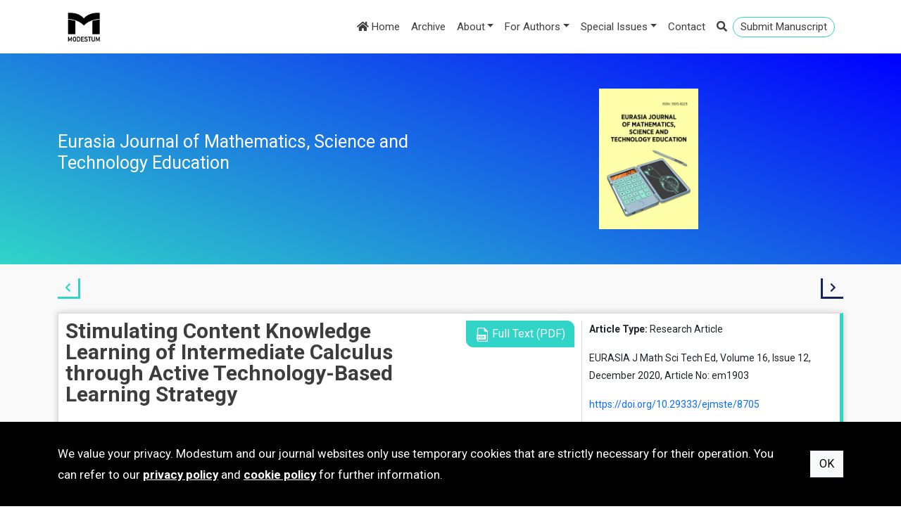

--- FILE ---
content_type: text/html; charset=utf-8
request_url: https://www.ejmste.com/article/stimulating-content-knowledge-learning-of-intermediate-calculus-through-active-technology-based-8705
body_size: 47596
content:
<!DOCTYPE html>
<html lang="en">
<head>
    <meta charset="utf-8" />
    <meta name="viewport" content="width=device-width, initial-scale=1.0" />
    <title>Stimulating Content Knowledge Learning of Intermediate Calculus through Active Technology-Based Learning Strategy - Eurasia Journal of Mathematics, Science and Technology Education</title>
    <link rel="stylesheet" type="text/css" href="https://fonts.googleapis.com/css?family=Roboto:400,100,700,900&amp;subset=latin,latin-ext">
    <link rel="stylesheet" href="https://cdnjs.cloudflare.com/ajax/libs/bootstrap/5.2.0/css/bootstrap.min.css" integrity="sha512-XWTTruHZEYJsxV3W/lSXG1n3Q39YIWOstqvmFsdNEEQfHoZ6vm6E9GK2OrF6DSJSpIbRbi+Nn0WDPID9O7xB2Q==" crossorigin="anonymous" referrerpolicy="no-referrer" />
    <link rel="stylesheet" href="https://cdnjs.cloudflare.com/ajax/libs/font-awesome/5.15.4/css/all.min.css" integrity="sha512-1ycn6IcaQQ40/MKBW2W4Rhis/DbILU74C1vSrLJxCq57o941Ym01SwNsOMqvEBFlcgUa6xLiPY/NS5R+E6ztJQ==" crossorigin="anonymous" referrerpolicy="no-referrer" />
    <link rel="stylesheet" type="text/css" href="/css/magnific-popup.css">
    <link rel="stylesheet" type="text/css" href="/css/animate.css">
    <link rel="stylesheet" href="/css/site.min.css?v=_4IuX1RUyAnhMHIGal6DuamfCgS0zkC0aQE-QUDJ-DQ" />
    
    <meta name="robots" content="all,index,follow" />
<meta name="description" content="The purpose of the study was to explore whether learners’ conceptual knowledge (CK) or procedural knowledge (PK) understanding of calculus using the stimulus of active technology-based learning strategy better influence their content knowledge (COK) development. The quantitative methods were used in a quasi-experimental design. CK, PK and COK achievement scores were sources used for data collected from 150 samples. Data analysis employed descriptive statistics conducting an independent samples t-test and a Two-Way ANOVA for repeated measures. The findings reveal that the use of the active learning interventions that heavily borrows and utilizes technology substantially stimulated experimental group (EG) to immensely raise their CK attainment as compared to PK development. The COK understanding was also significantly enhanced as a result of EG learners outperformed on CK. Consequently, the researcher suggests professional development for educators empowering them with such knowledge and skills involved in the active jigsaw co-operative method and GeoGebra learning strategy (JCLGS) that will influence classroom practices. This influence will then translate to learners’ interests and positive attitudes towards calculus." />
<meta name="citation_abstract" content="The purpose of the study was to explore whether learners’ conceptual knowledge (CK) or procedural knowledge (PK) understanding of calculus using the stimulus of active technology-based learning strategy better influence their content knowledge (COK) development. The quantitative methods were used in a quasi-experimental design. CK, PK and COK achievement scores were sources used for data collected from 150 samples. Data analysis employed descriptive statistics conducting an independent samples t-test and a Two-Way ANOVA for repeated measures. The findings reveal that the use of the active learning interventions that heavily borrows and utilizes technology substantially stimulated experimental group (EG) to immensely raise their CK attainment as compared to PK development. The COK understanding was also significantly enhanced as a result of EG learners outperformed on CK. Consequently, the researcher suggests professional development for educators empowering them with such knowledge and skills involved in the active jigsaw co-operative method and GeoGebra learning strategy (JCLGS) that will influence classroom practices. This influence will then translate to learners’ interests and positive attitudes towards calculus." />
<meta name="citation_title" content="Stimulating Content Knowledge Learning of Intermediate Calculus through Active Technology-Based Learning Strategy" />
<meta name="citation_doi" content="10.29333/ejmste/8705" />
<meta name="citation_journal_title" content="Eurasia Journal of Mathematics, Science and Technology Education" />
<meta name="citation_issn" content="1305-8215" />
<meta name="citation_issn" content="1305-8223" />
<meta name="citation_volume" content="16" />
<meta name="citation_issue" content="12" />
<meta name="citation_publisher" content="Modestum" />
<meta name="citation_language" content="english" />
<meta name="citation_journal_abbrev" content="EURASIA J Math Sci Tech Ed" />
<meta name="citation_author" content="Sirak Tsegaye Yimer" />
<meta name="citation_author_institution" content="Ambo University, College of Natural and Computational Sciences, Mathematics Department, Ambo, Oromia, ETHIOPIA" />
<meta name="citation_author_email" content="sirakbeliyu@gmail.com" />
<meta name="citation_publication_date" content="2020-10-14" />
<meta name="citation_firstpage" content="em1903" />
<meta name="citation_fulltext_world_readable" content="" />
<meta name="citation_pdf_url" content="https://www.ejmste.com/download/stimulating-content-knowledge-learning-of-intermediate-calculus-through-active-technology-based-8705.pdf" />
<meta name="citation_keywords" content="active learning" />
<meta name="citation_keywords" content="intermediate calculus" />
<meta name="citation_keywords" content="content knowledge" />
<meta name="citation_keywords" content="technology-based learning" />
<meta name="og:type" content="article" />
<meta name="og:title" content="Stimulating Content Knowledge Learning of Intermediate Calculus through Active Technology-Based Learning Strategy" />
<meta name="og:url" content="https://www.ejmste.com/article/stimulating-content-knowledge-learning-of-intermediate-calculus-through-active-technology-based-8705" />


</head>
<body>
        <header id="header1">
            <div class="head-top d-lg-none">
                <div class="container">
                    <div class="row">
                        <div class="col-9">
                            <a href="https://www.editorialpark.com/ejmste" class="btn btn-primary btn-submit" target="_blank">Submit Manuscript</a>
                        </div>

                        <div class="col-3">
                            <div class="head-right">
                                <a data-bs-toggle="collapse" data-bs-target="#search" class="search-link"><i class="fas fa-search"></i></a>
                            </div>
                        </div>
                    </div>
                </div>
            </div>

            <div class="container">
                <nav class="navbar navbar-expand-lg navbar-light bg-light">
                    <div class="container-fluid">
                        <a class="navbar-brand" href="https://www.modestum.co.uk/" target="_blank">
                            <img src="/Content/images/modestum-logo-2.png" />
                        </a>
                        <button class="navbar-toggler" type="button" data-bs-toggle="collapse" data-bs-target="#navbarSupportedContent" aria-controls="navbarSupportedContent" aria-expanded="false" aria-label="Toggle navigation">
                            <span class="navbar-toggler-icon"></span>
                        </button>
                        <div class="collapse navbar-collapse flex-grow-1 text-right" id="navbarSupportedContent">
                            <ul class="navbar-nav ms-auto">
                                <li class="nav-item">
                                    <a class="nav-link active" href="/">
                                        <i class="fa fa-home"></i>
                                        Home
                                    </a>
                                </li>
                                <li class="nav-item active">
                                    <a class="nav-link" href="/archive">
                                        Archive
                                    </a>
                                </li>
                                <li class="nav-item dropdown"><a class="nav-link dropdown-toggle" data-bs-toggle="dropdown" href="#" role="button" aria-haspopup="true" aria-expanded="false">About</a><div class="dropdown-menu"><a class="dropdown-item" href="/home/about-us">About us</a><a class="dropdown-item" href="/home/aims-and-scope">Aims and Scope</a><a class="dropdown-item" href="/home/abstracting-and-indexing">Abstracting and Indexing</a><a class="dropdown-item" href="/home/editorial-office">Editorial Office</a><a class="dropdown-item" href="/home/open-access-policy">Open Access Policy</a><a class="dropdown-item" href="/home/copyright-licensing">Copyright & Licensing</a><a class="dropdown-item" href="/home/archiving-policy">Archiving Policy</a><a class="dropdown-item" href="/home/journal-history">Journal History</a><a class="dropdown-item" href="/home/advertisement-and-marketing">Advertisement and Marketing</a><a class="dropdown-item" href="/home/publisher">Publisher</a></div></li><li class="nav-item dropdown"><a class="nav-link dropdown-toggle" data-bs-toggle="dropdown" href="#" role="button" aria-haspopup="true" aria-expanded="false">For Authors</a><div class="dropdown-menu"><a class="dropdown-item" href="/home/submission-guidelines">Submission Guidelines</a><a class="dropdown-item" href="/home/publication-ethics">Publication Ethics</a><a class="dropdown-item" href="/home/editorial-policy">Editorial Policy</a><a class="dropdown-item" href="/home/peer-review-policy">Peer Review Policy</a><a class="dropdown-item" href="https://www.modestum.co.uk/home/article-processing-fee">Article Processing Fee</a><a class="dropdown-item" href="https://www.modestum.co.uk/home/language-editing-services">Language Editing Services</a></div></li><li class="nav-item dropdown"><a class="nav-link dropdown-toggle" data-bs-toggle="dropdown" href="#" role="button" aria-haspopup="true" aria-expanded="false">Special Issues</a><div class="dropdown-menu"><a class="dropdown-item" href="/home/special-issue-announcements">Special Issue Announcements</a><a class="dropdown-item" href="/home/published-special-issues">Published Special Issues</a></div></li><li class="nav-item"><a class="nav-link" href="/home/contact">Contact</a></li>
                                <li class="nav-item active d-none d-lg-block">
                                    <a class="nav-link search-link" data-bs-toggle="collapse" data-bs-target="#search">
                                        <i class="fas fa-search"></i>
                                    </a>
                                </li>
                                <li class="nav-item active d-none d-lg-block li-submit">
                                    <a href="https://www.editorialpark.com/ejmste" class="nav-link btn-submit" target="_blank">Submit Manuscript</a>
                                </li>
                            </ul>
                        </div>
                    </div>
                </nav>
                <div id="search" class="panel-collapse collapse mb-3" style="height: 0px;">
                        <div class="input-group">
                            <input id="searchbox" type="text" class="form-control" placeholder="Search" />
                            <button id="searchjournalbutton" class="btn btn-outline-secondary search" type="button">
                                <i class="fa fa-search"></i>
                            </button>
                        </div>
                </div>
            </div>
        </header>
            <div class="enter">
                <div class="container">
                    <div class="row">
                        <div class="col-6 d-flex align-items-stretch">
                            <div class="journal-title d-flex align-items-center">
                                <h1>Eurasia Journal of Mathematics, Science and Technology Education</h1>
                            </div>
                        </div>

                        <div class="col-6">
                            <div class="enterimg">
                                <img src="/images/170/ejmste-cover.jpg">
                            </div>
                        </div>
                    </div>
                </div>
            </div>
        <div class="main-content">
            <div class="container">
                


    <div class="article-arrows">
        <div class="row">
            <div class="col-6">
                <div class="back-to-issue">
                    <a href="/volume-16/issue-12">
                        <i class="fas fa-chevron-left" title="Back to article list"></i>
                    </a>
                </div>
            </div>

            <div class="col-6">
                <div class="prev-next-article">
                        <a href="/article/does-individual-interest-still-predict-achievement-in-science-and-technology-when-controlling-for-8938">
                            <i class="fas fa-chevron-right" title="Next article"></i>
                        </a>
                </div>
            </div>
        </div>
    </div>
    <div class="article-box">
        <div class="row">
            <div class="col-lg-8">
                <div class="row">
                    <div class="col-lg-8 article-title">
                        Stimulating Content Knowledge Learning of Intermediate Calculus through Active Technology-Based Learning Strategy
                    </div>

                        <div class="col-lg-4 writebuton">
                            <a href="/download/stimulating-content-knowledge-learning-of-intermediate-calculus-through-active-technology-based-8705.pdf" class="btn btn-text" target="_blank">
                                <img src="/Content/images/pdf-file.png">
                                Full Text (PDF)
                            </a>
                        </div>

                    <div class="author-affiliations col-12">
                        <div class="authors"><span class="author aff1 aff-corr">Sirak Tsegaye Yimer <sup>1</sup> <sup>*</sup> <a href="mailto:sirakbeliyu@gmail.com"><i class="fa fa-envelope"></i></a></span></div><div class="more-detail"><span id="more-detail">More Detail <i class="fa fa-chevron-down"></i></span></div><div class="affiliations"><span class="info aff aff1"><sup>1</sup> Ambo University, College of Natural and Computational Sciences, Mathematics Department, Ambo, Oromia, ETHIOPIA</span><span class="info aff aff-corr""><sup>*</sup> Corresponding Author</span></div>
                    </div>


                    <div class="col-12 pt-2">
                        <div class="article-abstract">
                            <h3>Abstract</h3>
                            <p>
                                The purpose of the study was to explore whether learners’ conceptual knowledge (CK) or procedural knowledge (PK) understanding of calculus using the stimulus of active technology-based learning strategy better influence their content knowledge (COK) development. The quantitative methods were used in a quasi-experimental design. CK, PK and COK achievement scores were sources used for data collected from 150 samples. Data analysis employed descriptive statistics conducting an independent samples t-test and a Two-Way ANOVA for repeated measures. The findings reveal that the use of the active learning interventions that heavily borrows and utilizes technology substantially stimulated experimental group (EG) to immensely raise their CK attainment as compared to PK development. The COK understanding was also significantly enhanced as a result of EG learners outperformed on CK. Consequently, the researcher suggests professional development for educators empowering them with such knowledge and skills involved in the active jigsaw co-operative method and GeoGebra learning strategy (JCLGS) that will influence classroom practices. This influence will then translate to learners’ interests and positive attitudes towards calculus.
                            </p>
                        </div>
                    </div>


                        <div class="col-12 pb-2">
                            <div class="keywords">
                                <h3>Keywords</h3>
                                <ul>
                                        <li><a href="/keyword/active learning">active learning</a></li>
                                        <li><a href="/keyword/intermediate calculus">intermediate calculus</a></li>
                                        <li><a href="/keyword/content knowledge">content knowledge</a></li>
                                        <li><a href="/keyword/technology-based learning">technology-based learning</a></li>
                                </ul>
                            </div>
                        </div>


                    <div class="col-12">
                        <div class="license">
                            <h3>License</h3>
                            <p>
                                This is an open access article distributed under the <a>Creative Commons Attribution License</a> which permits unrestricted use, distribution, and reproduction in any medium, provided the original work is properly cited.
                            </p>
                        </div>
                    </div>

                </div>
            </div>
            <div class="col-lg-4">
                <div class="article-right">
                    <p>
                        <span>Article Type:</span>
                        Research Article
                    </p>

                    <p>
                        EURASIA J Math Sci Tech Ed, Volume 16, Issue 12, December 2020, Article No: em1903
                    </p>

                        <p>
                            <a href="https://doi.org/10.29333/ejmste/8705">https://doi.org/10.29333/ejmste/8705</a>
                        </p>
                            <p>
                                <span>Publication date:</span>
                                14 Oct 2020
                            </p>


                    <p>
                        <span>Article Views:</span>
                        4769
                    </p>

                    <p>
                        <span>Article Downloads:</span>
                        3228
                    </p>

                    <span class="btn-open-access">
                        <i class="fas fa-unlock"></i>
                        Open Access
                    </span>






                    <a href="javascript:;" class="btn btn-open" data-bs-toggle="modal" data-bs-target="#referencesModal">
                        References
                        <i class="far fa-clone"></i>
                    </a>

                    <a href="javascript:;" class="btn btn-open" data-bs-toggle="modal" data-bs-target="#citationsModal">
                        How to cite this article
                        <i class="far fa-clone"></i>
                    </a>
                </div>
            </div>
        </div>
    </div>
    <div class="modal" id="referencesModal" tabindex="-1" role="dialog" aria-labelledby="referencesModalLabel" aria-hidden="true">
        <div class="modal-dialog modal-dialog-centered modal-lg" role="document">
            <div class="modal-content">
                <div class="modal-header">
                    <h5 class="modal-title" id="referencesModalLabel">References</h5>
                    <button type="button" class="btn-close" data-bs-dismiss="modal" aria-label="Close"></button>
                </div>
                <div class="modal-body">
                    <ul class="references">
                            <li>Abed, A. Z., Sameer, S. A., Kasim, M. A., &amp; Othman, A. T. (2019). Predicting Effect Implementing the Jigsaw Strategy on the Academic Achievement of Students in Mathematics Classes. <i>International Electronic Journal of Mathematics Education</i>, <i>15</i>(1), 1-7. <a href="https://doi.org/10.29333/iejme/5940">https://doi.org/10.29333/iejme/5940</a></li>
                            <li>Amineh, R. J., &amp; Asl, H. D. (2015). Review of constructivism and social constructivism. <i>Journal of Social Sciences, Literature and Languages</i>, <i>1</i>(1), 9-16.</li>
                            <li>Arends, R. (1997). <i>Classroom instruction and management</i>. McGraw-Hill Companies.</li>
                            <li>Atanasova-Pacemska, T., Lazarova, L., Arsov, J., Pacemska, S. &amp; Trifunov, Z. (2015). Determination of the factors that form the students’ attitude towards mathematics. <i>Istraživanje matematičkog obrazovanja</i>, <i>7</i>(12), 1-8.</li>
                            <li>Awang, N., &amp; Hamid, N. N. A. (2015, October). Students attitude towards calculus subject: A case-study using structural equation modeling. <i>In AIP Conference Proceedings</i>,<i>1682</i>(1), 050012.1-050012.5). <a href="https://doi.org/10.1063/1.4932503">https://doi.org/10.1063/1.4932503</a></li>
                            <li>Awang, N., Ilias, M. R., Che Hussain, W. S. E., &amp; Mokhtar, S. F. (2013, April). Students attitude towards calculus subject: Bumiputera case-study. <i>In AIP Conference Proceedings</i>, <i>1522</i>(1), 392 -395. <a href="https://doi.org/10.1063/1.4801151">https://doi.org/10.1063/1.4801151</a></li>
                            <li>Awang, T. S. &amp; Zakaria, E. (2012).The effects of integrating technology on students’ conceptual and procedural understandings in integral calculus.<i> Asian Social Science, 8</i>(16), 8-16. <a href="https://doi.org/10.5539/ass.v8n16p8">https://doi.org/10.5539/ass.v8n16p8</a></li>
                            <li>Ball, D. L., Thames, M. H., &amp; Phelps G. (2008). Content knowledge for teaching: What makes it special? <i>Journal of Teacher Education</i>, <i>59</i>(5), 389-407. <a href="https://doi.org/10.1177/0022487108324554">https://doi.org/10.1177/0022487108324554</a></li>
                            <li>Bezuidenhout, J. (2001). Limits and continuity: Some conceptions of first-year students. <i>International Journal of Mathematical Education in Science and Technology</i>, <i>32</i>(4), 487-500. <a href="https://doi.org/10.1080/00207390010022590">https://doi.org/10.1080/00207390010022590</a></li>
                            <li>Boopathiraj, C. &amp; Chellamani, K. (2013). Analysis of test items on difficulty level and discrimination index in the test for research in education. <i>International Journal of Social Science &amp; Interdisciplinary Research</i><i>, 2</i>(2), 189-193.</li>
                            <li>Boz Yaman, B. (2019). A Multiple Case Study: What Happens in Peer Tutoring of Calculus Studies? <i>International Journal of Education in Mathematics, Science and Technology</i>, <i>7</i>(1), 53-72. <a href="https://doi.org/10.18404/ijemst/328336">https://doi.org/10.18404/ijemst/328336</a></li>
                            <li>Castellan, C. M. (2010). Quantitative and qualitative research: A view for clarity. <i>International journal of education</i>, <i>2</i>(2), 1-14. <a href="https://doi.org/10.5296/ije.v2i2.446">https://doi.org/10.5296/ije.v2i2.446</a></li>
                            <li>Chinnappan, M., &amp; Forrester, T. (2014). Generating procedural and conceptual knowledge of fractions by pre-service teachers. <i>Mathematics Education Research Journal</i>, <i>26</i>(4), 871-896. <a href="https://doi.org/10.1007/s13394-014-0131-x">https://doi.org/10.1007/s13394-014-0131-x</a></li>
                            <li>Cohen, L., Manion, L., &amp; Morrison, K. (2007). Approaches to qualitative data analysis. <i>Research methods in education</i>. <a href="https://doi.org/10.4324/9780203029053">https://doi.org/10.4324/9780203029053</a></li>
                            <li>Creswell, J. W., &amp; Creswell, J. D. (2019). <i>Research design: Qualitative, quantitative, and mixed methods approaches</i>. Sage publications. <a href="https://doi.org/10.1002/nha3.20258">https://doi.org/10.1002/nha3.20258</a></li>
                            <li>DeVries, D. L. (1974). Teams-Games-Tournament in the Social Studies Classroom: Effects on Academic Achievement, Student Attitudes, Cognitive Beliefs, and Classroom Climate. Report Number 173. <a href="https://doi.org/10.1037/e413442004-001">https://doi.org/10.1037/e413442004-001</a></li>
                            <li>Dhage, J. R., Pawar, A. B., &amp; Patil, M. S. (2016). Effect of the Jigsaw-Based Cooperative Learning Method on Engineering Students. <i>Journal of Engineering Education Transformations</i>, 1-7. <a href="https://doi.org/10.16920/jeet/2016/v0i0/111630">https://doi.org/10.16920/jeet/2016/v0i0/111630</a></li>
                            <li>Ding, L., &amp; Beichner, R. (2009). Approaches to data analysis of multiple-choice questions. <i>Physical Review Special Topics-Physics Education Research</i>, <i>5</i>(2), 0201039(1-17). <a href="https://doi.org/10.1103/PhysRevSTPER.5.020103">https://doi.org/10.1103/PhysRevSTPER.5.020103</a></li>
                            <li>Engelbrecht, J., Harding, A., &amp; Potgieter, M. (2005). Undergraduate students’ performance and confidence in procedural and conceptual mathematics. International <i>Journal of Mathematical Education in Science and Technology</i>, <i>36</i>(7), 701-712. <a href="https://doi.org/10.1080/00207390500271107">https://doi.org/10.1080/00207390500271107</a></li>
                            <li>Eyyam, R. &amp; Yaratan, H. S. (2014). Impact of use of technology in mathematics lessons on student achievement and attitudes. <i>Social Behavior and Personality: an international journal</i>, <i>42</i>(1), S31-S42. <a href="https://doi.org/10.2224/sbp.2014.42.0.S31">https://doi.org/10.2224/sbp.2014.42.0.S31</a></li>
                            <li>Field, A. (2009). <i>Discovering Statistics Using SPSS</i> (3rd Ed.). Sage publications.</li>
                            <li>Fraenkel, J. R., &amp; Wallen, N. E. (2009). <i>How to design and evaluate research in education</i>. New York: McGrow-Hill.</li>
                            <li>Gambari, I. A., &amp; Yusuf, M. O. (2016). Effects of Computer-Assisted Jigsaw II Cooperative Learning Strategy on Physics Achievement and Retention, <i>Contemporary Educational Technology</i>, <i>7</i>(4), 352-367. <a href="https://doi.org/10.30935/cedtech/6181">https://doi.org/10.30935/cedtech/6181</a></li>
                            <li>Gelo, O. C. G. (2012). On research methods and their philosophical assumptions: “raising the consciousness of researchers” again. <i>Psychotherapie und Sozialwissenschaft</i>, <i>14</i>(2), 111-130.</li>
                            <li>Graham, M., Milanowski, A., &amp; Miller, J. (2012). Measuring and Promoting Inter-Rater Agreement of Teacher and Principal Performance Ratings. <i>Online Submission</i>, ED532066, 1-33.</li>
                            <li>Gray, D. E. (2013). <i>Doing research in the real world</i><i>. </i>Sage.</li>
                            <li>Green, S. B., &amp; Salkind, N, J. (2005). <i>Using SPSS for Windows and Macintosh: Internal consistency estimates of reliability</i>. Upper Saddle River, NJ: Pearson Prentice Hall.</li>
                            <li>Gull, F., &amp; Shehzad, S. (2015). Effects of Cooperative Learning on Students’ Academic Achievement. <i>Journal of Education and Learning</i>, <i>9</i>(3), 246-255. <a href="https://doi.org/10.11591/edulearn.v9i3.2071">https://doi.org/10.11591/edulearn.v9i3.2071</a></li>
                            <li>Haapasalo, L., &amp; Kadijevich, D. (2000). Two types of mathematical knowledge and their relation. <i>Journal for Mathematik-Didaktik</i>, <i>21</i>(2), 139-157. <a href="https://doi.org/10.1007/BF03338914">https://doi.org/10.1007/BF03338914</a></li>
                            <li>Heibert, J., &amp; Lefevre, P. (1986). Conceptual and procedural knowledge in mathematics: An introductory analysis. <i>Conceptual and procedural knowledge: The case of mathematics</i>. Hillsdale, NJ, Erlbaum. <a href="https://doi.org/10.4324/9780203063538">https://doi.org/10.4324/9780203063538</a></li>
                            <li>Huang, C. H. (2011). Investigating the attitudes toward calculus of engineering students in Taiwan. <i>World Transactions on Engineering and Technology Education</i>, <i>9</i>(2), 80-85.</li>
                            <li>Imenda, S. (2014). Is there a conceptual difference between theoretical and conceptual frameworks? <i>Journal of Social Sciences</i>, <i>38</i>(2), 185-195. <a href="https://doi.org/10.1080/09718923.2014.11893249">https://doi.org/10.1080/09718923.2014.11893249</a></li>
                            <li>Jaafar, R., &amp; Lin, Y. (2017). Assessment for Learning in the Calculus Classroom: A Proactive Approach to Engage Students in Active Learning. <i>International Electronic Journal of Mathematics Education, 12</i>(3), 503-520.</li>
                            <li>Kadijević, Đ. (1999). Conceptual tasks in mathematics education. <i>The Teaching of </i><i>Mathematics</i>, <i>2</i>(1), 59-64. Retrieved from <a href="https://eudml.org/doc/255835">https://eudml.org/doc/255835</a></li>
                            <li>Kandemir, M. A., &amp; Demirbag-Keskin, P. (2019). Effect of Graphing Calculator Program Supported Problem Solving Instruction on Mathematical Achievement and Attitude. <i>International Journal of Research in Education and Science, 5</i>(1), 203-223. Retrieved from <a href="https://files.eric.ed.gov/fulltext/EJ1197997.pdf">https://files.eric.ed.gov/fulltext/EJ1197997.pdf</a></li>
                            <li>Kiliyanni, A. L., &amp; Sivaraman, S. (2016). The perception-reality gap in financial literacy: Evidence from the most literate state in India. <i>International Review of Economics Education</i>, 23, 47-64. <a href="https://doi.org/10.1016/j.iree.2016.07.001">https://doi.org/10.1016/j.iree.2016.07.001</a></li>
                            <li>Liao, S. C., Hunt, E. A., &amp; Chen, W. (2010). Comparison between inter-rater reliability and inter-rater agreement in performance assessment. <i>Annals Academy of Medicine </i><i>Singapore</i>, <i>39</i>(8), 613-618.</li>
                            <li>Lin, Y. W., Tseng, C. L., &amp; Chiang, P. J. (2016). The effect of blended learning in mathematics course. <i>EURASIA Journal of Mathematics, Science and Technology Education</i>, <i>13</i>(3), 741-770. <a href="https://doi.org/10.12973/eurasia.2017.00641a">https://doi.org/10.12973/eurasia.2017.00641a</a></li>
                            <li>Ma, J., Han, X., Yang, J., &amp; Cheng, J. (2015). Examining the necessary condition for engagement in an online learning environment based on learning analytics approach: The role of the instructor. <i>The Internet and Higher Education</i>, <i>24</i>, 26–34. <a href="https://doi.org/10.1016/j.iheduc.2014.09.005">https://doi.org/10.1016/j.iheduc.2014.09.005</a></li>
                            <li>Mahir, N. (2009). Conceptual and procedural performance of undergraduate students in integration. <i>International Journal of Mathematical Education in Science and Technology</i>, <i>40</i>(2), 201-211. <a href="https://doi.org/10.1080/002073908022213591">https://doi.org/10.1080/002073908022213591</a></li>
                            <li>Mazana, Y. M., Suero Montero, C., &amp; Olifage, C. R. (2019). Investigating Students’ Attitude towards Learning Mathematics. <i>International Electronic Journal of Mathematics Education</i>, <i>14</i>(1), 207-231. <a href="https://doi.org/10.29333/iejme/3997">https://doi.org/10.29333/iejme/3997</a></li>
                            <li>Mediawiki (n.d.). Retrieved from <a href="http://www.mediawiki.org">http://www.mediawiki.org</a></li>
                            <li>Morgan, G. A., Leech, N. L., Gloeckner, G. W., &amp; Barrett, K. C. (2012). <i>IBM SPSS for introductory statistics: Use and interpretation. </i>Routledge. <a href="https://doi.org/10.4324/9780203127315">https://doi.org/10.4324/9780203127315</a></li>
                            <li>Mutambara, L. H. N., Tendere, J., &amp; Chagwiza, C. J. (2019). Exploring the Conceptual Understanding of the Quadratic Function Concept in Techers’ Colleges in Zimbabwe. <i>Eurasia Journal of Mathematics, Science and Technology Education</i>, <i>16</i>(2), 1-17, em1817. <a href="https://doi.org/10.29333/ejmste/112617">https://doi.org/10.29333/ejmste/112617</a></li>
                            <li>Orey, M. (2010). <i>Emerging perspectives on learning, teaching and technology</i>. North Charleston: CreateSpace.</li>
                            <li>Othman, Z. S., Tarmuji, N. H., &amp; Hilmi, Z. A. G. (2017, April). Students perception on the usage of PowerPoint in learning calculus. <i>In AIP Conference Proceedings</i>, <i>1830</i>(1), 050005(1-7). AIP Publishing. <a href="https://doi.org/10.1063/1.4980942">https://doi.org/10.1063/1.4980942</a></li>
                            <li>Pallant, J., &amp; Manual, S. S. (2010). A step by step guide to data analysis using SPSS. <i>Berkshine UK: McGraw-Hill Education</i>.</li>
                            <li>Resnick, L. B. (1987). The 1987 Presidential address learning in school and out. <i>Educational researcher</i>, <i>16</i>(9), 13-54. <a href="https://doi.org/10.3102/0013189X016009013">https://doi.org/10.3102/0013189X016009013</a></li>
                            <li>Rittle-Johnson, B., &amp; Alibali, M. W. (1999). Conceptual and procedural knowledge of mathematics: Does one lead to the other? <i>Journal of educational psychology</i>, <i>91</i>(1), 175. <a href="https://doi.org/10.1037/0022-0663.91.1.175">https://doi.org/10.1037/0022-0663.91.1.175</a></li>
                            <li>Rittle-Johnson, B., &amp; Siegler, R. S. (1998). <i>The relation between conceptual and procedural knowledge in learning mathematics: A review</i>. <a href="https://doi.org/10.12691/education-5-3-12">https://doi.org/10.12691/education-5-3-12</a></li>
                            <li>Rittle-Johnson, B., Siegler, R. S. &amp; Alibali, M. W. (2001). Developing conceptual understanding and procedural skill in mathematics: An iterative process. <i>Journal of </i><i>educational psychology</i>, <i>93</i>(2), 346. <a href="https://doi.org/10.1037/0022-0663.93.2.346">https://doi.org/10.1037//0022-0663.93.2.346</a></li>
                            <li>Saha, R. A., Ayub, A. F. M., &amp; Tarmizi, R. A. (2010). The effects of GeoGebra on mathematics achievement: enlightening coordinate geometry learning. <i>Procedia-Social and Behavioral Sciences</i>, <i>8</i>, 686-693. <a href="https://doi.org/10.1016/j.sbspro.2010.12.095">https://doi.org/10.1016/j.sbspro.2010.12.095</a></li>
                            <li>Saunders, M.N.K., Lewis, P., &amp; Thornhill, A. (2009). <i>Research methods for business students</i> (5<sup>th</sup> Ed.), Pearson education Limited, Harlow.</li>
                            <li>Sebsibe, A. S., &amp; Feza, N. N. (2019). Assessment of Students’ Conceptual Knowledge in Limit of Functions. <i>International Electronic Journal of Mathematics Education</i>, <i>15</i>(2), em0574. <a href="https://doi.org/10.29333/iejme/6294">https://doi.org/10.29333/iejme/6294</a></li>
                            <li>Şengül, S., &amp; Katrancı, Y. (2012). Teaching the Subject” Sets” with the ‘Dissociation and Re-Association’ (Jigsaw). <i>International Online Journal of Educational Sciences</i>, <i>4</i>(1), 1-18.</li>
                            <li>Siyepu, S. (2013). The zone of proximal development in the learning of mathematics. <i>South African Journal of Education</i>, <i>33</i>(2), 1-13. Art. #714. <a href="https://doi.org/10.15700/saje.v33n2a714">https://doi.org/10.15700/saje.v33n2a714</a></li>
                            <li>Star, J. R. (2005). Reconceptualizing procedural knowledge. <i>Journal for research in </i><i>mathematics education</i>, 404-411. Retrieved from <a href="http://www.jstor.org/stable/30034943">http://www.jstor.org/stable/30034943</a></li>
                            <li>Star, J. R., &amp; Stylianides, G. J. (2013). Procedural and conceptual knowledge: exploring the gap between knowledge type and knowledge quality. <i>Canadian Journal of Science, </i><i>Mathematics and Technology Education</i>, <i>13</i>(2), 169-181. <a href="https://doi.org/10.1080/14926156.2013.784828">https://doi.org/10.1080/14926156.2013.784828</a></li>
                            <li>Summit, R. A., &amp; Rickards, T. O. (2013). A constructivist approach to mathematics laboratory classes. In<i> Proceedings of the 9th DELTA Conference on Teaching and Learning of Undergraduate Mathematics and Statisitcs</i> (pp. 190-198).</li>
                            <li>Tran, V. D., &amp; Lewis, R. (2012). Effects of Cooperative Learning on Students at An Giang University in Vietnam. <i>International Education Studies</i>, <i>5</i>(1), 86-99. <a href="https://doi.org/10.5539/ies.v5n1p86">https://doi.org/10.5539/ies.v5n1p86</a></li>
                            <li>Vygotsky, L. S. (1980). <i>Mind in society: The development of higher psychological processes</i>. Harvard university press. <a href="https://doi.org/10.2307/j.ctvjf9vz4">https://doi.org/10.2307/j.ctvjf9vz4</a></li>
                            <li>Wertsch, J. V. (1985). <i>Vygotsky and the social formation of mind</i>. Harvard University Press. <a href="https://doi.org/10.1002/1520-6807(198910)26:4%3c423::AID-PITS2310260415%3e3.0">https://doi.org/10.1002/1520-6807(198910)26:4&lt;423::AID-PITS2310260415&gt;3.0</a></li>
                            <li>Yang, L.-N., &amp; Deng, J. (2005). Seminar: Training graduate students scientific research ability of the effective way. <i>China’s geological education, 3</i>, 5-7.</li>
                            <li>Yilmaz, K. (2013). Comparison of quantitative and qualitative research traditions: Epistemological, theoretical, and methodological differences. <i>European Journal of </i><i>Education</i>, <i>48</i>(2), 31-325. <a href="https://doi.org/10.1111/ejed.12014">https://doi.org/10.1111/ejed.12014</a></li>
                            <li>Yimer, S. T., &amp; Feza, N. N. (2019). Learners’ Conceptual Knowledge Development and Attitudinal Change towards Calculus Using Jigsaw Co-operative Learning Strategy Integrated with GeoGebra. <i>International Electronic Journal of Mathematics Education</i>, <i>15</i>(1), 1-26, em0554. <a href="https://doi.org/10.29333/iejme/5936">https://doi.org/10.29333/iejme/5936</a></li>
                            <li>Yurniwati, Y., &amp; Soleh, D. A. (2019). Geometric Conceptual and Procedural Knowledge of Prospective Teachers. <i>International Journal of Education and Pedagogy</i>, <i>1</i>(2), 106-115. <a href="https://doi.org/10.23917/jramathedu.v3i2.6374">https://doi.org/10.23917/jramathedu.v3i2.6374</a></li>
                            <li>Zakaria, E. (2012). The effect of geogebra on students’ conceptual and procedural knowledge of function. <i>Indian Journal of Science and Technology</i>, <i>5</i>(12), 3802-3808. <a href="https://doi.org/10.17485/ijst/2012/v5i12.12">https://doi.org/10.17485/ijst/2012/v5i12.12</a></li>
                            <li>Zulnaidi, H., &amp; Zakaria, E. (2012). The Effect of Using GeoGebra on Conceptual and Procedural Knowledge of High School Mathematics Students. <i>The Journal Asian Social Science</i>, <i>8</i>(11), 102-106. <a href="https://doi.org/10.5539/ass.v8n11p102">https://doi.org/10.5539/ass.v8n11p102</a></li>
                    </ul>
                </div>
                <div class="modal-footer">
                    <button type="button" class="btn btn-secondary" data-bs-dismiss="modal">Close</button>
                </div>
            </div>
        </div>
    </div>
    <div class="modal" id="citationsModal" tabindex="-1" role="dialog" aria-labelledby="citationsModalLabel" aria-hidden="true">
        <div class="modal-dialog modal-dialog-centered modal-lg" role="document">
            <div class="modal-content">
                <div class="modal-header">
                    <h5 class="modal-title" id="citationsModalLabel">How to cite this article</h5>
                    <button type="button" class="btn-close" data-bs-dismiss="modal" aria-label="Close"></button>
                </div>
                <div class="modal-body">
                        <h3>APA</h3>
                        <p>Yimer, S. T. (2020). Stimulating Content Knowledge Learning of Intermediate Calculus through Active Technology-Based Learning Strategy. <i>Eurasia Journal of Mathematics, Science and Technology Education, 16</i>(12), em1903. <a href="https://doi.org/10.29333/ejmste/8705">https://doi.org/10.29333/ejmste/8705</a></p>
                        <h3>Vancouver</h3>
                        <p>Yimer ST. Stimulating Content Knowledge Learning of Intermediate Calculus through Active Technology-Based Learning Strategy. EURASIA J Math Sci Tech Ed. 2020;16(12):em1903. <a href="https://doi.org/10.29333/ejmste/8705">https://doi.org/10.29333/ejmste/8705</a></p>
                        <h3>AMA</h3>
                        <p>Yimer ST. Stimulating Content Knowledge Learning of Intermediate Calculus through Active Technology-Based Learning Strategy. <i>EURASIA J Math Sci Tech Ed</i>. 2020;16(12), em1903. <a href="https://doi.org/10.29333/ejmste/8705">https://doi.org/10.29333/ejmste/8705</a></p>
                        <h3>Chicago</h3>
                        <p>Yimer, Sirak Tsegaye. "Stimulating Content Knowledge Learning of Intermediate Calculus through Active Technology-Based Learning Strategy". <i>Eurasia Journal of Mathematics, Science and Technology Education</i> 2020 16 no. 12 (2020): em1903. <a href="https://doi.org/10.29333/ejmste/8705">https://doi.org/10.29333/ejmste/8705</a></p>
                        <h3>Harvard</h3>
                        <p>Yimer, S. T. (2020). Stimulating Content Knowledge Learning of Intermediate Calculus through Active Technology-Based Learning Strategy. <i>Eurasia Journal of Mathematics, Science and Technology Education</i>, 16(12), em1903. <a href="https://doi.org/10.29333/ejmste/8705">https://doi.org/10.29333/ejmste/8705</a></p>
                        <h3>MLA</h3>
                        <p>Yimer, Sirak Tsegaye "Stimulating Content Knowledge Learning of Intermediate Calculus through Active Technology-Based Learning Strategy". <i>Eurasia Journal of Mathematics, Science and Technology Education</i>, vol. 16, no. 12, 2020, em1903. <a href="https://doi.org/10.29333/ejmste/8705">https://doi.org/10.29333/ejmste/8705</a></p>
                </div>
                <div class="modal-footer">
                    <button type="button" class="btn btn-secondary" data-bs-dismiss="modal">Close</button>
                </div>
            </div>
        </div>
    </div>

            </div>
        </div>
        <footer id="footer">
            <div class="container">
                <div class="row">

                    <div class="col-12 col-sm-3 column d-flex justify-content-center">
                        <img src="/Content/images/modestum-logo-2.png" alt="" style="height: 70px;">
                    </div>
                    <div class="col-12 col-sm-3 column d-flex justify-content-center justify-content-sm-start">
                        <div class="text-center text-sm-start">
                            <h3 class="mb-2">Publisher</h3>
                            <ul>
                                <li><a href="https://www.modestum.co.uk/" target="_blank">Home</a></li>
                                <li><a href="https://www.modestum.co.uk/journals" target="_blank">Journals</a></li>
                                <li><a href="https://www.modestum.co.uk/home/contact" target="_blank">Contact</a></li>
                                <li><a href="https://www.modestum.co.uk/newsletter" target="_blank">Subscribe to newsletter</a></li>
                            </ul>
                        </div>
                    </div>
                    <div class="col-12 col-sm-3 column d-flex justify-content-center justify-content-sm-start">
                        <div class="text-center text-sm-start">
                            <h3 class="mb-2">Journal</h3>
                            <ul>
                                <li><a href="/">Home</a></li>
                                <li><a href="/archive">Archive</a></li>
                                    <li><a href="/home/about-us">About us</a></li>
                                    <li><a href="/home/submission-guidelines">Submission Guidelines</a></li>
                                    <li><a href="/home/contact">Contact</a></li>
                            </ul>
                        </div>
                    </div>
                    <div class="col-12 col-sm-3 column d-flex justify-content-center justify-content-sm-start">
                        <div class="text-center text-sm-start">
                            <h3 class="mb-2">Terms</h3>
                            <ul>
                                <li><a href="https://www.modestum.co.uk/home/terms-of-use" target="_blank">Terms of Use</a></li>
                                <li><a href="https://www.modestum.co.uk/home/privacy-policy" target="_blank">Privacy Policy</a></li>
                                <li><a href="https://www.modestum.co.uk/home/cookie-policy" target="_blank">Cookie Policy</a></li>
                            </ul>
                        </div>
                    </div>
                </div>
            </div>
        </footer>
        <div class="bottom">
            <div class="container my-2">
                ISSN: 1305-8215 | e-ISSN: 1305-8223 | Publisher: Modestum
            </div>
        </div>
            <div class="policy-banner">
                <div class="container">
                    <div class="policy-text">
                        We value your privacy. Modestum and our journal websites only use temporary cookies that are strictly necessary for their operation. You can refer to our <a href="https://www.modestum.co.uk/home/privacy-policy" target="_blank">privacy policy</a> and <a href="https://www.modestum.co.uk/home/cookie-policy" target="_blank">cookie policy</a> for further information.
                    </div>
                    <div class="policy-commands">
                        <button type="button" class="btn btn-light" id="btn-accept-cookies">OK</button>
                    </div>
                </div>
            </div>

    <script src="https://cdnjs.cloudflare.com/ajax/libs/jquery/3.6.1/jquery.min.js" integrity="sha512-aVKKRRi/Q/YV+4mjoKBsE4x3H+BkegoM/em46NNlCqNTmUYADjBbeNefNxYV7giUp0VxICtqdrbqU7iVaeZNXA==" crossorigin="anonymous" referrerpolicy="no-referrer"></script>
    <script src="https://cdnjs.cloudflare.com/ajax/libs/bootstrap/5.2.0/js/bootstrap.bundle.min.js" integrity="sha512-9GacT4119eY3AcosfWtHMsT5JyZudrexyEVzTBWV3viP/YfB9e2pEy3N7WXL3SV6ASXpTU0vzzSxsbfsuUH4sQ==" crossorigin="anonymous" referrerpolicy="no-referrer"></script>
    <script src="/js/site.min.js?v=EJKkZjkQHYr9dB3lsQqT19kvQ4NgoTMaCko9vXojAI0"></script>

    

</body>
</html>

--- FILE ---
content_type: text/css
request_url: https://www.ejmste.com/css/site.min.css?v=_4IuX1RUyAnhMHIGal6DuamfCgS0zkC0aQE-QUDJ-DQ
body_size: 13032
content:
html,body{overflow-x:hidden;}body{background-color:#fff;line-height:1.8;font-size:14px;font-family:"Roboto",sans-serif;padding-right:0!important;-webkit-font-smoothing:antialiased;-moz-osx-font-smoothing:grayscale;overflow-x:hidden;}h1,h2,h3,h4,h4,h6{margin-top:0;color:#182459;}.main-content{background-color:#f9f9f9;padding:20px 0;}.row{margin-right:-5px;margin-left:-5px;}[class*=col-]{padding-right:5px;padding-left:5px;}a{text-decoration:none;}a:focus{outline:0;}a:hover{text-decoration:none;}.btn,.panel,.form-control,.list-group,.list-group-item{-webkit-border-radius:0!important;-moz-border-radius:0!important;border-radius:0!important;}#header1 .navbar.navbar-light{background-color:#fff!important;}#header1 .navbar{padding-left:0;padding-right:0;}#header1 .navbar-brand img{height:50px;}#header1 .navbar-light .navbar-nav>li>a{color:#3d3d3d;font-size:15px;}#header1 .navbar-light .navbar-nav>li>a:hover{color:#30d5c8;}#header1 .navbar-default .navbar-toggler{border-color:transparent;}#header1 .navbar-default .navbar-toggle:hover,#header1 .navbar-default .navbar-toggle:focus{background-color:#fff;}#header1 .navbar-default .navbar-toggle .icon-bar{background-color:#000;}#header1 .navbar-default .navbar-nav>.open>a,#header1 .navbar-default .navbar-nav>.open>a:hover,#header1 .navbar-default .navbar-nav>.open>a:focus{color:#3d3d3d;background-color:transparent;}#header1 .navbar-default .navbar-nav .open .dropdown-menu>li>a{color:#fff;font-size:12px;}#header1 .navbar-default .navbar-nav .open .dropdown-menu>li>a:hover,#header1 .navbar-default .navbar-nav .open .dropdown-menu>li>a:focus{color:#182459;background-color:#fff;}@media(max-width:767px){#header1 .navbar-default .navbar-nav .open .dropdown-menu>li>a{color:#000;}#header1 .navbar-default .navbar-nav .open .dropdown-menu>li>a:hover,#header1 .navbar-default .navbar-nav .open .dropdown-menu>li>a:focus{color:#ed4a37;background-color:#fff;}#header1 .navbar-default .navbar-nav .open .dropdown-menu>.active>a,#header1 .navbar-default .navbar-nav .open .dropdown-menu>.active>a:hover,#header1 .navbar-default .navbar-nav .open .dropdown-menu>.active>a:focus{color:#fff;background-color:#ed4a37;}#header1 .navbar-default .navbar-nav .open .dropdown-menu>.disabled>a,#header1 .navbar-default .navbar-nav .open .dropdown-menu>.disabled>a:hover,#header1 .navbar-default .navbar-nav .open .dropdown-menu>.disabled>a:focus{color:#ccc;background-color:transparent;}}#header1 ul.navbar-nav li.nav-item{margin-left:auto!important;}@media(min-width:992px){#header1 ul.navbar-nav li.nav-item{margin-left:unset;}}#header1 ul.navbar-nav li.nav-item a.dropdown-toggle{text-align:right;}@media(min-width:992px){#header1 ul.navbar-nav li.nav-item a.dropdown-toggle{text-align:unset;}}.dropdown-menu{font-size:15px;text-align:right;}@media(min-width:992px){.dropdown-menu{text-align:left;}}#footer{background:#fff;}#footer .row{margin-right:-20px;margin-left:-20px;}#footer [class*=col-]{padding-right:20px;padding-left:20px;}.column{padding:30px 0;font-size:12px;color:#666;line-height:1.3;transition:all .5s;-webkit-transition:all .5s;}@media(max-width:767px){.column{margin-bottom:10px;padding:10px;}}.column h3{color:#182459!important;font-size:16px;font-weight:700;margin-top:0;margin-bottom:20px;padding-left:0;}.column ul{list-style:none;padding:0;list-style-position:inherit;}.column li{position:relative;}.column li a{color:#182459;font-size:12px;display:block;padding-top:6px;padding-bottom:6px;}.column li a:hover{color:#969696;}.bottom{background:#485460;padding:10px 0;text-align:center;color:#fff;font-size:12px;}.bottom i{color:#ed4a37;}.breadcrumb{display:inline-block;padding:6px 18px;margin-bottom:0;background-color:#ed4a37;border-radius:0;}.breadcrumb>li+li:before{padding:0 6px;color:#eaeaea;}.breadcrumb>.active{color:#fafafa;}.breadcrumb a{color:#fff;}.breadcrumb a:hover,.breadcrumb a:focus{color:#fff;}.enter{background:#30d5c8;background:linear-gradient(20deg,#30d5c8 0%,#00f 100%,#00f 100%);width:auto;height:300px;overflow:hidden;position:relative;}.enter .journal-title{padding-top:50px;}.enter h3{font-size:16px!important;color:#fff!important;}.enter h2{font-size:19px!important;color:#fff!important;padding:5px 0;}.enter h1{font-size:25px!important;color:#fff!important;padding-bottom:10px;line-height:30px;}.Issue{padding:50px 0;background-color:#eaeaea;}.Issue h1{color:#30d5c8!important;padding-bottom:20px;}.Issue h1>i{font-size:18px;}.enterimg{text-align:center;padding-top:50px;}.enterimg img{width:auto;height:200px;}.content-box{margin-top:20px;background-color:#fff;padding:20px;-webkit-box-shadow:0 0 9px 0 rgba(0,0,0,.3);-moz-box-shadow:0 0 9px 0 rgba(0,0,0,.3);box-shadow:0 0 9px 0 rgba(0,0,0,.3);border-bottom:5px solid #30d5c8;border-right:5px solid #30d5c8;}.Archiveindex{margin-top:20px;background-color:#fff;padding:20px;-webkit-box-shadow:0 0 9px 0 rgba(0,0,0,.3);-moz-box-shadow:0 0 9px 0 rgba(0,0,0,.3);box-shadow:0 0 9px 0 rgba(0,0,0,.3);border-bottom:5px solid #30d5c8;border-right:5px solid #30d5c8;}.Archiveindex h3{color:#3d3d3d!important;font-weight:600;text-align:left;}.Archiveindex ul{padding:0;}.Archiveindex ul>li{list-style-type:none;text-align:left;padding:5px 0;border-bottom:1px solid #ddd;}.Archiveindex ul>li>a{color:#3d3d3d!important;}.Archiveindex ul>li>a:hover{color:#182459;font-weight:600;}.article-box h3{color:#3d3d3d!important;font-size:16px;}.main-current-issue{padding-right:0;}@media(min-width:992px){.main-current-issue{padding-right:20px;}}.editors-choice{background-color:#f0f0f0;}.editors-choice .article-box{background-color:#f0f0f0;}.editors-choice .article-box h3{font-size:13px;margin-bottom:0;}.editors-choice .article-box .authors-text{font-size:11px;}.editor-article{border-bottom:1px solid #4c9298;margin-bottom:10px;}.editor-article:last-child{border-bottom:0;margin-bottom:0;}.btn-text{background-color:#30d5c8;border:1px solid #30d5c8;color:#fff;border-top-right-radius:10px!important;border-bottom-left-radius:10px!important;transition:.5s;}.btn-text:hover{background-color:#8c2d2d;border:1px solid #8c2d2d;color:#fff;border-top-right-radius:0!important;border-bottom-left-radius:0!important;transition:.5s;border-bottom-right-radius:10px!important;border-top-left-radius:10px!important;}.btn-text img{width:auto;height:20px;}.writebuton{text-align:right;}.article-box{background-color:#fff;-webkit-box-shadow:0 0 9px 0 rgba(0,0,0,.2);-moz-box-shadow:0 0 9px 0 rgba(0,0,0,.2);box-shadow:0 0 9px 0 rgba(0,0,0,.2);border:1px solid #ddd;padding:20px;border-bottom:10px solid #30d5c8;border-right:10px solid #30d5c8;}.article-box .panel-default>.panel-heading{color:#3d3d3d;background-color:transparent;border-color:transparent;}.article-box .panel-default{border-color:transparent;box-shadow:none!important;border-bottom:1px solid #ddd;padding-bottom:5px;}.article-box .panel-heading{padding:0!important;}.article-box .panel-title a{font-size:13px;font-weight:600;cursor:pointer;}.article-box .panel-body{padding:0;}.ing i{font-size:10px;}.panel-body p{margin:0;}.article-abstract p{text-align:justify;}.keywords ul{padding:0;}.keywords h3{font-weight:600;}.keywords ul>li{list-style-type:none;float:left;border:1px solid #ddd;margin-right:3px;margin-bottom:3px;padding:3px;}.keywords ul>li:hover{background-color:rgba(221,221,221,.3);}.keywords ul>li>a{color:#696969;}.license h3{font-weight:600;margin-top:5px;}.article-right{border-left:0;height:100%;}@media(min-width:992px){.article-right{border-left:1px solid #ddd;padding-left:10px;}}.article-right p>span{font-weight:600;}.article-right a{cursor:pointer;padding-bottom:10px;}.btn-open,.btn-open:focus{background-color:#30d5c8;border:1px solid #30d5c8;padding:5px 30px;margin-bottom:5px;color:#fff;width:100%;transition:.5s;}.btn-open:hover{background-color:transparent;border:1px solid #30d5c8;margin-bottom:5px;color:#30d5c8;width:100%;transition:.5s;}.btn-open:last-child{border-bottom-right-radius:10px!important;border-bottom-left-radius:10px!important;}.btn-open-access{display:inline-block;width:100%;padding:5px 30px;text-align:center;color:#fff;background-color:#30d5c8;border:1px solid #30d5c8;margin-bottom:5px;font-size:16px;border-top-left-radius:10px;border-top-right-radius:10px;cursor:default;}.article-box{background-color:#fff;border-bottom:5px solid #30d5c8;padding:10px;margin-bottom:10px;position:relative;border-right:5px solid #30d5c8;}.article-box .article-title{color:#3d3d3d;font-size:30px;font-weight:600;line-height:30px;padding-bottom:20px;}.article-box h3{color:#3d3d3d!important;font-size:16px;font-weight:600;}.article-box h4{color:#cacaca;font-size:14px;font-weight:600;}.article-box .authors-text{margin-bottom:.5rem;}.article-box .article-biblio{margin-bottom:.5rem;}.PDF2{position:absolute;bottom:0;right:0;background-color:#30d5c8;padding:5px;border-top-left-radius:10px!important;}.PDF2 img{width:auto;height:30px;}@media(max-width:767px){.Issue h1{font-size:20px!important;}.writebuton{text-align:right;}.article-box{background-color:#fff;border-bottom:5px solid #30d5c8;padding:10px;margin-bottom:10px;position:relative;}.Archive{position:relative;padding:250px 0;}}.search-link{cursor:pointer;}#header1 .navbar-light .navbar-nav .btn-submit{padding:0 10px;margin-top:7px;border:1px solid #30d5c8;transition:.5s;border-radius:20px!important;}#header1 .navbar-light .navbar-nav .btn-submit:hover{background-color:#30d5c8;color:#fff!important;transition:.5s;}.article-arrows{padding:0 0 20px 0;}.back-to-issue i{background-color:transparent;color:#30d5c8;padding:6px 10px;border-right:3px solid #30d5c8;border-bottom:3px solid #30d5c8;cursor:pointer;}.back-to-issue i:hover{background-color:#30d5c8;color:#fff;padding:6px 10px;border-right:3px solid #30d5c8;border-bottom:3px solid #30d5c8;transition:.5s;}.back-to-issue{text-align:left;}.prev-next-article{text-align:right;}.prev-next-article i{background-color:transparent;color:#172459;padding:6px 10px;border-bottom:3px solid #172459;transition:.5s;cursor:pointer;}.prev-next-article i.fa-chevron-left{border-right:3px solid #172459;}.prev-next-article i.fa-chevron-right{border-left:3px solid #172459;}.prev-next-article i:hover{background-color:#172459;color:#fff;padding:6px 10px;transition:.5s;}.head-top{background-color:#182459;padding:5px 0;}.head-top .btn-submit{background-color:transparent;color:#fff;border:1px solid #fff;transition:.5s;border-radius:20px!important;margin-top:0!important;}.head-top .btn-submit:hover{background-color:#182459;color:#fff;border:1px solid #182459;transition:.5s;border-radius:20px!important;margin-top:0!important;}.head-right{text-align:right;margin-top:5px;margin-right:10px;}.head-right i{color:#fff;font-size:20px;}div.author-affiliations{padding-bottom:10px;border-bottom:1px solid #ddd;}div.author-affiliations .author{padding:4px 1px;}.more-detail{color:#cacaca;font-weight:bold;cursor:pointer;}.affiliations{display:none;}.affiliations .info{display:block;}.references{list-style:decimal;}.score-container{display:block;text-align:center;margin:20px 0;}.score-holder{border-radius:50%;width:120px;height:120px;display:inline-block;align-items:center;justify-content:center;color:#fff;margin:0 10px;}.score-holder a{color:#fff;}.score-outer{width:100%;height:100%;display:table;}.score-name{text-align:center;line-height:24px;display:table-cell;vertical-align:middle;}.score-value{font-size:36px;font-weight:bold;}.related-journals{display:flex;flex-direction:column;font-weight:800;}.related-journals a{border-radius:6px;padding:6px;margin-bottom:6px;width:100%;}.related-journals a:hover{background-color:#eee;}.related-journals img{border-radius:6px;width:33.3333333333%;max-width:200px;margin-right:10px;}.related-journal{width:100%;display:flex;flex-direction:row;align-items:center;}.article-html table.article-table-wrapper{border:1px solid #ccc;width:100%;}.article-html table.article-table-wrapper>tbody>tr>td{padding:.75rem;}.article-html table.article-table-wrapper table{border-top:1px solid #ccc;width:100%;}.article-html table.article-table-wrapper table tr:not(:last-child),.article-html table.article-table-wrapper table th:not(:last-child){border-bottom:1px solid #ccc;}.article-html table.article-table-wrapper table p{margin:.25rem 0;}.article-html img{max-width:100%;}.article-html .figure{border:1px solid #ccc;width:100%;padding:.75rem;}.article-html .figure .figure-image{margin-bottom:.75rem;}.article-html blockquote{padding:.5rem 1rem .5rem 1rem;margin:0 0 1rem 1rem;border-left:5px solid #eee;color:#333;}.article-html blockquote p:last-child{margin-bottom:0;}.article-html .figure-label{display:block;margin-top:10px;}@media(min-width:576px){.related-journals{font-size:larger;}}@media(min-width:768px){.related-journals{flex-direction:row;justify-content:space-between;}.related-journals a{width:calc((100% - 20px)/3);}.related-journals img{width:50%;}}.archive-page-info{text-align:center;}.archive-page-info p{margin-bottom:0;}.policy-banner{position:fixed;top:auto;right:auto;bottom:0;left:auto;width:100%;max-width:100%;background-color:#000;color:#fff;padding-top:30px;padding-bottom:30px;font-size:larger;}.policy-banner a{color:#fff;font-weight:600;text-decoration:underline;}.policy-banner .container{display:flex;flex-direction:row;align-items:center;}.policy-banner .container .policy-text{padding-right:30px;}